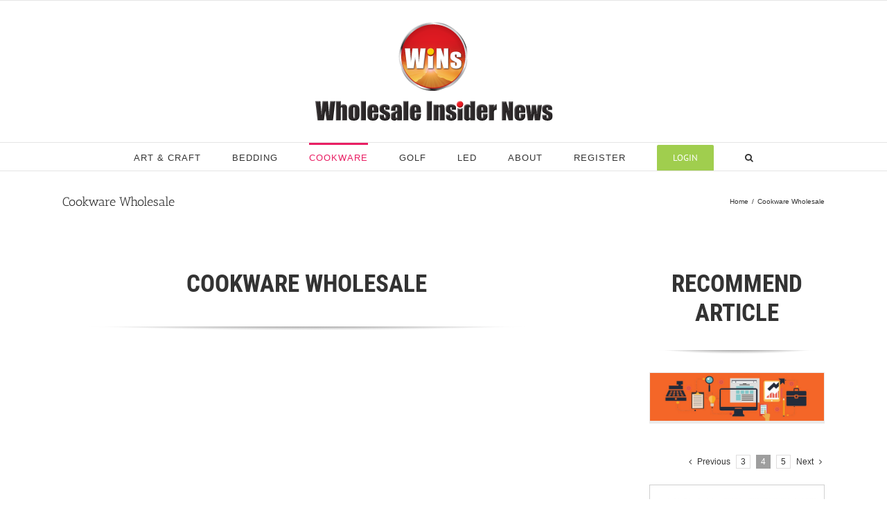

--- FILE ---
content_type: text/html; charset=utf-8
request_url: https://www.google.com/recaptcha/api2/aframe
body_size: 269
content:
<!DOCTYPE HTML><html><head><meta http-equiv="content-type" content="text/html; charset=UTF-8"></head><body><script nonce="PH6Ros2zr-B5XQ2rw8nVFQ">/** Anti-fraud and anti-abuse applications only. See google.com/recaptcha */ try{var clients={'sodar':'https://pagead2.googlesyndication.com/pagead/sodar?'};window.addEventListener("message",function(a){try{if(a.source===window.parent){var b=JSON.parse(a.data);var c=clients[b['id']];if(c){var d=document.createElement('img');d.src=c+b['params']+'&rc='+(localStorage.getItem("rc::a")?sessionStorage.getItem("rc::b"):"");window.document.body.appendChild(d);sessionStorage.setItem("rc::e",parseInt(sessionStorage.getItem("rc::e")||0)+1);localStorage.setItem("rc::h",'1769755377993');}}}catch(b){}});window.parent.postMessage("_grecaptcha_ready", "*");}catch(b){}</script></body></html>